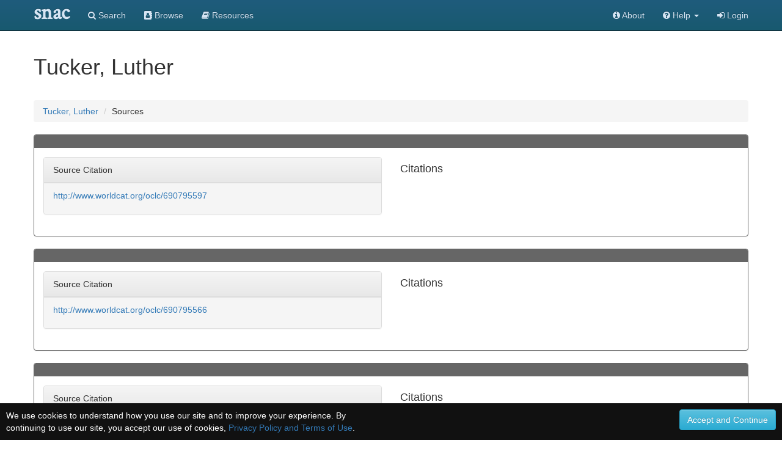

--- FILE ---
content_type: text/html;charset=UTF-8
request_url: https://snaccooperative.org/sources/41966571/6128142
body_size: 96230
content:
<!DOCTYPE html>
<html>
<head>
<title>Tucker, Luther - Sources - Social Networks and Archival Context</title>

<!-- JQuery -->
<script src="https://code.jquery.com/jquery-2.1.4.min.js"></script>

<!-- Latest compiled and minified CSS -->
<link rel="stylesheet" href="https://maxcdn.bootstrapcdn.com/bootstrap/3.3.5/css/bootstrap.min.css" integrity="sha512-dTfge/zgoMYpP7QbHy4gWMEGsbsdZeCXz7irItjcC3sPUFtf0kuFbDz/ixG7ArTxmDjLXDmezHubeNikyKGVyQ==" crossorigin="anonymous">

<!-- Optional theme -->
<link rel="stylesheet" href="https://maxcdn.bootstrapcdn.com/bootstrap/3.3.5/css/bootstrap-theme.min.css" integrity="sha384-aUGj/X2zp5rLCbBxumKTCw2Z50WgIr1vs/PFN4praOTvYXWlVyh2UtNUU0KAUhAX" crossorigin="anonymous">

<!-- Latest compiled and minified JavaScript -->
<script src="https://maxcdn.bootstrapcdn.com/bootstrap/3.3.5/js/bootstrap.min.js" integrity="sha512-K1qjQ+NcF2TYO/eI3M6v8EiNYZfA95pQumfvcVrTHtwQVDG+aHRqLi/ETn2uB+1JqwYqVG3LIvdm9lj6imS/pQ==" crossorigin="anonymous"></script>
<script src="https://cdnjs.cloudflare.com/ajax/libs/bootbox.js/4.4.0/bootbox.min.js"></script>

<link rel="stylesheet" href="https://maxcdn.bootstrapcdn.com/font-awesome/4.7.0/css/font-awesome.min.css">

<!-- Leaflet JS Javascript and Styles-->
<link rel="stylesheet" href="https://npmcdn.com/leaflet@1.0.0-rc.3/dist/leaflet.css" />
<script src="https://npmcdn.com/leaflet@1.0.0-rc.3/dist/leaflet.js"></script>

<!-- SNAC Javascript -->
<script src="https://snaccooperative.org/javascript/html2canvas.js?_=d4878f4ce077fa0a82d86d6ca6dc81a85faa5fc4"></script>
<script src="https://snaccooperative.org/javascript/feedback.js?_=d4878f4ce077fa0a82d86d6ca6dc81a85faa5fc4"></script>

<script>
$.fn.modal.Constructor.prototype.enforceFocus = $.noop;
</script>

<!-- SNAC Stylesheet -->
<link rel="stylesheet" href="https://snaccooperative.org/css/snac.css?_=d4878f4ce077fa0a82d86d6ca6dc81a85faa5fc4">
<style>
.panel-source {
    border-color: #666;
}
.panel-source-heading {
    background-color: #666;
    color: #fff;
}
.panel-source-title {
    font-size: 20px;
}
</style>
<meta name="viewport" content="initial-scale = 1.0" />

                 <!-- Google tag (gtag.js) -->
        <script async src="https://www.googletagmanager.com/gtag/js?id=G-CF5Y3HQ2TH"></script>
        <script>
            window.dataLayer = window.dataLayer || [];
            function gtag(){dataLayer.push(arguments);}
            gtag('js', new Date());

            gtag('config', 'G-CF5Y3HQ2TH');
        </script>
    
</head>

<body role="document">

    <script>
        var snacUrl = "https://snaccooperative.org";
        var restUrl = "https://api.snaccooperative.org/";
        var laravelUrl = "https://snaccooperative.org/v2";
    </script>

        <nav class="navbar navbar-inverse navbar-fixed-top">
        <div class="container">
        <div class="navbar-header">
            <button type="button" class="navbar-toggle collapsed" data-toggle="collapse" data-target="#navbar" aria-expanded="false" aria-controls="navbar">
                <span class="sr-only">Toggle navigation</span>
                <span class="icon-bar"></span>
                <span class="icon-bar"></span>
                <span class="icon-bar"></span>
            </button>
            <a class="navbar-brand active" href="https://snaccooperative.org"><span class="snac-name-header">snac</span></a><!--<span class="snac-fullname-header"> | social networks and archival context</span>-->
        </div>
        <div id="navbar" class="collapse navbar-collapse">
            <ul class="nav navbar-nav">
                <li><a href="https://snaccooperative.org/search"><i class="fa fa-search" aria-hidden="true"></i> Search</a></li>
                <li><a href="https://snaccooperative.org/browse"><i class="fa fa-address-book" aria-hidden="true"></i> Browse</a></li>
                <li><a href="https://snaccooperative.org/vocab_administrator/resources"><i class="fa fa-book" aria-hidden="true" aria-label="Resource Descriptions"></i> <span class="navbar-hideable"> Resources</span></a></li>
                <!--  -->
            </ul>
            <div class="navbar-right">
                <ul class="nav navbar-nav">
                    <li><a href="https://portal.snaccooperative.org/about"><i class="fa fa-info-circle" aria-hidden="true"></i> About</a></li>
                    <li class="dropdown">
                    <a href="#" class="dropdown-toggle" data-toggle="dropdown" role="button" aria-haspopup="true" aria-expanded="false">
                        <i class="fa fa-question-circle"></i> <span class="navbar-hideable"> Help</span> <span class="caret"></span>
                    </a>
                    <ul class="dropdown-menu">
                        <li><a href="https://snaccooperative.org/api_help"><i class="fa fa-fw fa-list" aria-hidden="true"></i> Rest API Commands</a></li>
                    <!--  -->
                        <li role="separator" class="divider"></li>
                        <li><a href="https://snaccooperative.org/contact"><i class="fa fa-fw fa-envelope" aria-hidden="true"></i> Contact Us</a></li>
                    </ul>
                    </li>

            <!--  -->
                                                    <li><a href="https://snaccooperative.org/login?r=https%3A%2F%2Fsnaccooperative.org%2Fsources%2F41966571%2F6128142"><i class="fa fa-sign-in"></i> Login</a></li>
                                     <!--   -->
                </ul>
            </div>
        </div><!--/.nav-collapse -->
    </div>
</nav>
    


<div class="container snac" role="main">

    <h1>Tucker, Luther</h1>
    <ol class="breadcrumb">
        <li><a href="https://snaccooperative.org/view/41966571">Tucker, Luther</a></li>
        <li>Sources</li>
    </ol>

        <div class="row">
        <div class="col-md-12">
            <div class="panel panel-source">
                <div class="panel-heading panel-source-heading"><h3 class="panel-title panel-source-title"></h3></div>
                <div class="panel-body">
                    <div class="row">
                                                <div class="col-md-6">
                            <div class="panel panel-default">
                                <div class="panel-heading">
                                    Source Citation
                                </div>
                                <div class="panel-body hidden">
                                    <p class="hidden" style=""></p>
                                </div>
                                <div class="panel-footer">
                                    <p class="hidden"></p>
                                    <p>
                                                                                <a href="http://www.worldcat.org/oclc/690795597" target="_blank">http://www.worldcat.org/oclc/690795597</a>
                                                                            </p>
                                </div>
                            </div>
                        </div>
                        <div class="col-md-6">
                                                    <h4>Citations</h4>
                                                    </div>
                    </div>
                </div>
            </div>
        </div>
    </div>
        <div class="row">
        <div class="col-md-12">
            <div class="panel panel-source">
                <div class="panel-heading panel-source-heading"><h3 class="panel-title panel-source-title"></h3></div>
                <div class="panel-body">
                    <div class="row">
                                                <div class="col-md-6">
                            <div class="panel panel-default">
                                <div class="panel-heading">
                                    Source Citation
                                </div>
                                <div class="panel-body hidden">
                                    <p class="hidden" style=""></p>
                                </div>
                                <div class="panel-footer">
                                    <p class="hidden"></p>
                                    <p>
                                                                                <a href="http://www.worldcat.org/oclc/690795566" target="_blank">http://www.worldcat.org/oclc/690795566</a>
                                                                            </p>
                                </div>
                            </div>
                        </div>
                        <div class="col-md-6">
                                                    <h4>Citations</h4>
                                                    </div>
                    </div>
                </div>
            </div>
        </div>
    </div>
        <div class="row">
        <div class="col-md-12">
            <div class="panel panel-source">
                <div class="panel-heading panel-source-heading"><h3 class="panel-title panel-source-title"></h3></div>
                <div class="panel-body">
                    <div class="row">
                                                <div class="col-md-6">
                            <div class="panel panel-default">
                                <div class="panel-heading">
                                    Source Citation
                                </div>
                                <div class="panel-body hidden">
                                    <p class="hidden" style=""></p>
                                </div>
                                <div class="panel-footer">
                                    <p class="hidden"></p>
                                    <p>
                                                                                <a href="http://www.worldcat.org/oclc/765387301" target="_blank">http://www.worldcat.org/oclc/765387301</a>
                                                                            </p>
                                </div>
                            </div>
                        </div>
                        <div class="col-md-6">
                                                    <h4>Citations</h4>
                                                    </div>
                    </div>
                </div>
            </div>
        </div>
    </div>
        <div class="row">
        <div class="col-md-12">
            <div class="panel panel-source">
                <div class="panel-heading panel-source-heading"><h3 class="panel-title panel-source-title"></h3></div>
                <div class="panel-body">
                    <div class="row">
                                                <div class="col-md-6">
                            <div class="panel panel-default">
                                <div class="panel-heading">
                                    Source Citation
                                </div>
                                <div class="panel-body hidden">
                                    <p class="hidden" style=""></p>
                                </div>
                                <div class="panel-footer">
                                    <p class="hidden"></p>
                                    <p>
                                                                                <a href="http://www.worldcat.org/oclc/765387327" target="_blank">http://www.worldcat.org/oclc/765387327</a>
                                                                            </p>
                                </div>
                            </div>
                        </div>
                        <div class="col-md-6">
                                                    <h4>Citations</h4>
                                                    </div>
                    </div>
                </div>
            </div>
        </div>
    </div>
        <div class="row">
        <div class="col-md-12">
            <div class="panel panel-source">
                <div class="panel-heading panel-source-heading"><h3 class="panel-title panel-source-title"></h3></div>
                <div class="panel-body">
                    <div class="row">
                                                <div class="col-md-6">
                            <div class="panel panel-default">
                                <div class="panel-heading">
                                    Source Citation
                                </div>
                                <div class="panel-body hidden">
                                    <p class="hidden" style=""></p>
                                </div>
                                <div class="panel-footer">
                                    <p class="hidden"></p>
                                    <p>
                                                                                <a href="http://www.worldcat.org/oclc/690795547" target="_blank">http://www.worldcat.org/oclc/690795547</a>
                                                                            </p>
                                </div>
                            </div>
                        </div>
                        <div class="col-md-6">
                                                    <h4>Citations</h4>
                                                    </div>
                    </div>
                </div>
            </div>
        </div>
    </div>
        <div class="row">
        <div class="col-md-12">
            <div class="panel panel-source">
                <div class="panel-heading panel-source-heading"><h3 class="panel-title panel-source-title"></h3></div>
                <div class="panel-body">
                    <div class="row">
                                                <div class="col-md-6">
                            <div class="panel panel-default">
                                <div class="panel-heading">
                                    Source Citation
                                </div>
                                <div class="panel-body hidden">
                                    <p class="hidden" style=""></p>
                                </div>
                                <div class="panel-footer">
                                    <p class="hidden"></p>
                                    <p>
                                                                                <a href="http://www.worldcat.org/oclc/766096606" target="_blank">http://www.worldcat.org/oclc/766096606</a>
                                                                            </p>
                                </div>
                            </div>
                        </div>
                        <div class="col-md-6">
                                                    <h4>Citations</h4>
                                                    </div>
                    </div>
                </div>
            </div>
        </div>
    </div>
        <div class="row">
        <div class="col-md-12">
            <div class="panel panel-source">
                <div class="panel-heading panel-source-heading"><h3 class="panel-title panel-source-title"></h3></div>
                <div class="panel-body">
                    <div class="row">
                                                <div class="col-md-6">
                            <div class="panel panel-default">
                                <div class="panel-heading">
                                    Source Citation
                                </div>
                                <div class="panel-body hidden">
                                    <p class="hidden" style=""></p>
                                </div>
                                <div class="panel-footer">
                                    <p class="hidden"></p>
                                    <p>
                                                                                <a href="http://www.worldcat.org/oclc/766096451" target="_blank">http://www.worldcat.org/oclc/766096451</a>
                                                                            </p>
                                </div>
                            </div>
                        </div>
                        <div class="col-md-6">
                                                    <h4>Citations</h4>
                                                    </div>
                    </div>
                </div>
            </div>
        </div>
    </div>
        <div class="row">
        <div class="col-md-12">
            <div class="panel panel-source">
                <div class="panel-heading panel-source-heading"><h3 class="panel-title panel-source-title"></h3></div>
                <div class="panel-body">
                    <div class="row">
                                                <div class="col-md-6">
                            <div class="panel panel-default">
                                <div class="panel-heading">
                                    Source Citation
                                </div>
                                <div class="panel-body hidden">
                                    <p class="hidden" style=""></p>
                                </div>
                                <div class="panel-footer">
                                    <p class="hidden"></p>
                                    <p>
                                                                                <a href="http://www.worldcat.org/oclc/766096470" target="_blank">http://www.worldcat.org/oclc/766096470</a>
                                                                            </p>
                                </div>
                            </div>
                        </div>
                        <div class="col-md-6">
                                                    <h4>Citations</h4>
                                                    </div>
                    </div>
                </div>
            </div>
        </div>
    </div>
        <div class="row">
        <div class="col-md-12">
            <div class="panel panel-source">
                <div class="panel-heading panel-source-heading"><h3 class="panel-title panel-source-title"></h3></div>
                <div class="panel-body">
                    <div class="row">
                                                <div class="col-md-6">
                            <div class="panel panel-default">
                                <div class="panel-heading">
                                    Source Citation
                                </div>
                                <div class="panel-body hidden">
                                    <p class="hidden" style=""></p>
                                </div>
                                <div class="panel-footer">
                                    <p class="hidden"></p>
                                    <p>
                                                                                <a href="http://www.worldcat.org/oclc/690795583" target="_blank">http://www.worldcat.org/oclc/690795583</a>
                                                                            </p>
                                </div>
                            </div>
                        </div>
                        <div class="col-md-6">
                                                    <h4>Citations</h4>
                                                    </div>
                    </div>
                </div>
            </div>
        </div>
    </div>
        <div class="row">
        <div class="col-md-12">
            <div class="panel panel-source">
                <div class="panel-heading panel-source-heading"><h3 class="panel-title panel-source-title"></h3></div>
                <div class="panel-body">
                    <div class="row">
                                                <div class="col-md-6">
                            <div class="panel panel-default">
                                <div class="panel-heading">
                                    Source Citation
                                </div>
                                <div class="panel-body hidden">
                                    <p class="hidden" style=""></p>
                                </div>
                                <div class="panel-footer">
                                    <p class="hidden"></p>
                                    <p>
                                                                                <a href="http://www.worldcat.org/oclc/765379976" target="_blank">http://www.worldcat.org/oclc/765379976</a>
                                                                            </p>
                                </div>
                            </div>
                        </div>
                        <div class="col-md-6">
                                                    <h4>Citations</h4>
                                                    </div>
                    </div>
                </div>
            </div>
        </div>
    </div>
        <div class="row">
        <div class="col-md-12">
            <div class="panel panel-source">
                <div class="panel-heading panel-source-heading"><h3 class="panel-title panel-source-title"></h3></div>
                <div class="panel-body">
                    <div class="row">
                                                <div class="col-md-6">
                            <div class="panel panel-default">
                                <div class="panel-heading">
                                    Source Citation
                                </div>
                                <div class="panel-body hidden">
                                    <p class="hidden" style=""></p>
                                </div>
                                <div class="panel-footer">
                                    <p class="hidden"></p>
                                    <p>
                                                                                <a href="http://www.worldcat.org/oclc/765387529" target="_blank">http://www.worldcat.org/oclc/765387529</a>
                                                                            </p>
                                </div>
                            </div>
                        </div>
                        <div class="col-md-6">
                                                    <h4>Citations</h4>
                                                    </div>
                    </div>
                </div>
            </div>
        </div>
    </div>
        <div class="row">
        <div class="col-md-12">
            <div class="panel panel-source">
                <div class="panel-heading panel-source-heading"><h3 class="panel-title panel-source-title"></h3></div>
                <div class="panel-body">
                    <div class="row">
                                                <div class="col-md-6">
                            <div class="panel panel-default">
                                <div class="panel-heading">
                                    Source Citation
                                </div>
                                <div class="panel-body hidden">
                                    <p class="hidden" style=""></p>
                                </div>
                                <div class="panel-footer">
                                    <p class="hidden"></p>
                                    <p>
                                                                                <a href="http://www.worldcat.org/oclc/690800346" target="_blank">http://www.worldcat.org/oclc/690800346</a>
                                                                            </p>
                                </div>
                            </div>
                        </div>
                        <div class="col-md-6">
                                                    <h4>Citations</h4>
                                                    </div>
                    </div>
                </div>
            </div>
        </div>
    </div>
        <div class="row">
        <div class="col-md-12">
            <div class="panel panel-source">
                <div class="panel-heading panel-source-heading"><h3 class="panel-title panel-source-title"></h3></div>
                <div class="panel-body">
                    <div class="row">
                                                <div class="col-md-6">
                            <div class="panel panel-default">
                                <div class="panel-heading">
                                    Source Citation
                                </div>
                                <div class="panel-body hidden">
                                    <p class="hidden" style=""></p>
                                </div>
                                <div class="panel-footer">
                                    <p class="hidden"></p>
                                    <p>
                                                                                <a href="http://www.worldcat.org/oclc/765379572" target="_blank">http://www.worldcat.org/oclc/765379572</a>
                                                                            </p>
                                </div>
                            </div>
                        </div>
                        <div class="col-md-6">
                                                    <h4>Citations</h4>
                                                    </div>
                    </div>
                </div>
            </div>
        </div>
    </div>
        <div class="row">
        <div class="col-md-12">
            <div class="panel panel-source">
                <div class="panel-heading panel-source-heading"><h3 class="panel-title panel-source-title"></h3></div>
                <div class="panel-body">
                    <div class="row">
                                                <div class="col-md-6">
                            <div class="panel panel-default">
                                <div class="panel-heading">
                                    Source Citation
                                </div>
                                <div class="panel-body hidden">
                                    <p class="hidden" style=""></p>
                                </div>
                                <div class="panel-footer">
                                    <p class="hidden"></p>
                                    <p>
                                                                                <a href="http://www.worldcat.org/oclc/766096488" target="_blank">http://www.worldcat.org/oclc/766096488</a>
                                                                            </p>
                                </div>
                            </div>
                        </div>
                        <div class="col-md-6">
                                                    <h4>Citations</h4>
                                                    </div>
                    </div>
                </div>
            </div>
        </div>
    </div>
        <div class="row">
        <div class="col-md-12">
            <div class="panel panel-source">
                <div class="panel-heading panel-source-heading"><h3 class="panel-title panel-source-title"></h3></div>
                <div class="panel-body">
                    <div class="row">
                                                <div class="col-md-6">
                            <div class="panel panel-default">
                                <div class="panel-heading">
                                    Source Citation
                                </div>
                                <div class="panel-body hidden">
                                    <p class="hidden" style=""></p>
                                </div>
                                <div class="panel-footer">
                                    <p class="hidden"></p>
                                    <p>
                                                                                <a href="http://www.worldcat.org/oclc/765387437" target="_blank">http://www.worldcat.org/oclc/765387437</a>
                                                                            </p>
                                </div>
                            </div>
                        </div>
                        <div class="col-md-6">
                                                    <h4>Citations</h4>
                                                    </div>
                    </div>
                </div>
            </div>
        </div>
    </div>
        <div class="row">
        <div class="col-md-12">
            <div class="panel panel-source">
                <div class="panel-heading panel-source-heading"><h3 class="panel-title panel-source-title"></h3></div>
                <div class="panel-body">
                    <div class="row">
                                                <div class="col-md-6">
                            <div class="panel panel-default">
                                <div class="panel-heading">
                                    Source Citation
                                </div>
                                <div class="panel-body hidden">
                                    <p class="hidden" style=""></p>
                                </div>
                                <div class="panel-footer">
                                    <p class="hidden"></p>
                                    <p>
                                                                                <a href="http://www.worldcat.org/oclc/765387756" target="_blank">http://www.worldcat.org/oclc/765387756</a>
                                                                            </p>
                                </div>
                            </div>
                        </div>
                        <div class="col-md-6">
                                                    <h4>Citations</h4>
                                                    </div>
                    </div>
                </div>
            </div>
        </div>
    </div>
        <div class="row">
        <div class="col-md-12">
            <div class="panel panel-source">
                <div class="panel-heading panel-source-heading"><h3 class="panel-title panel-source-title"></h3></div>
                <div class="panel-body">
                    <div class="row">
                                                <div class="col-md-6">
                            <div class="panel panel-default">
                                <div class="panel-heading">
                                    Source Citation
                                </div>
                                <div class="panel-body hidden">
                                    <p class="hidden" style=""></p>
                                </div>
                                <div class="panel-footer">
                                    <p class="hidden"></p>
                                    <p>
                                                                                <a href="http://www.worldcat.org/oclc/765387574" target="_blank">http://www.worldcat.org/oclc/765387574</a>
                                                                            </p>
                                </div>
                            </div>
                        </div>
                        <div class="col-md-6">
                                                    <h4>Citations</h4>
                                                    </div>
                    </div>
                </div>
            </div>
        </div>
    </div>
        <div class="row">
        <div class="col-md-12">
            <div class="panel panel-source">
                <div class="panel-heading panel-source-heading"><h3 class="panel-title panel-source-title"></h3></div>
                <div class="panel-body">
                    <div class="row">
                                                <div class="col-md-6">
                            <div class="panel panel-default">
                                <div class="panel-heading">
                                    Source Citation
                                </div>
                                <div class="panel-body hidden">
                                    <p class="hidden" style=""></p>
                                </div>
                                <div class="panel-footer">
                                    <p class="hidden"></p>
                                    <p>
                                                                                <a href="http://www.worldcat.org/oclc/765379592" target="_blank">http://www.worldcat.org/oclc/765379592</a>
                                                                            </p>
                                </div>
                            </div>
                        </div>
                        <div class="col-md-6">
                                                    <h4>Citations</h4>
                                                    </div>
                    </div>
                </div>
            </div>
        </div>
    </div>
        <div class="row">
        <div class="col-md-12">
            <div class="panel panel-source">
                <div class="panel-heading panel-source-heading"><h3 class="panel-title panel-source-title"></h3></div>
                <div class="panel-body">
                    <div class="row">
                                                <div class="col-md-6">
                            <div class="panel panel-default">
                                <div class="panel-heading">
                                    Source Citation
                                </div>
                                <div class="panel-body hidden">
                                    <p class="hidden" style=""></p>
                                </div>
                                <div class="panel-footer">
                                    <p class="hidden"></p>
                                    <p>
                                                                                <a href="http://www.worldcat.org/oclc/690795593" target="_blank">http://www.worldcat.org/oclc/690795593</a>
                                                                            </p>
                                </div>
                            </div>
                        </div>
                        <div class="col-md-6">
                                                    <h4>Citations</h4>
                                                    </div>
                    </div>
                </div>
            </div>
        </div>
    </div>
        <div class="row">
        <div class="col-md-12">
            <div class="panel panel-source">
                <div class="panel-heading panel-source-heading"><h3 class="panel-title panel-source-title"></h3></div>
                <div class="panel-body">
                    <div class="row">
                                                <div class="col-md-6">
                            <div class="panel panel-default">
                                <div class="panel-heading">
                                    Source Citation
                                </div>
                                <div class="panel-body hidden">
                                    <p class="hidden" style=""></p>
                                </div>
                                <div class="panel-footer">
                                    <p class="hidden"></p>
                                    <p>
                                                                                <a href="http://www.worldcat.org/oclc/690800341" target="_blank">http://www.worldcat.org/oclc/690800341</a>
                                                                            </p>
                                </div>
                            </div>
                        </div>
                        <div class="col-md-6">
                                                    <h4>Citations</h4>
                                                    </div>
                    </div>
                </div>
            </div>
        </div>
    </div>
        <div class="row">
        <div class="col-md-12">
            <div class="panel panel-source">
                <div class="panel-heading panel-source-heading"><h3 class="panel-title panel-source-title"></h3></div>
                <div class="panel-body">
                    <div class="row">
                                                <div class="col-md-6">
                            <div class="panel panel-default">
                                <div class="panel-heading">
                                    Source Citation
                                </div>
                                <div class="panel-body hidden">
                                    <p class="hidden" style=""></p>
                                </div>
                                <div class="panel-footer">
                                    <p class="hidden"></p>
                                    <p>
                                                                                <a href="http://www.worldcat.org/oclc/690795582" target="_blank">http://www.worldcat.org/oclc/690795582</a>
                                                                            </p>
                                </div>
                            </div>
                        </div>
                        <div class="col-md-6">
                                                    <h4>Citations</h4>
                                                    </div>
                    </div>
                </div>
            </div>
        </div>
    </div>
        <div class="row">
        <div class="col-md-12">
            <div class="panel panel-source">
                <div class="panel-heading panel-source-heading"><h3 class="panel-title panel-source-title"></h3></div>
                <div class="panel-body">
                    <div class="row">
                                                <div class="col-md-6">
                            <div class="panel panel-default">
                                <div class="panel-heading">
                                    Source Citation
                                </div>
                                <div class="panel-body hidden">
                                    <p class="hidden" style=""></p>
                                </div>
                                <div class="panel-footer">
                                    <p class="hidden"></p>
                                    <p>
                                                                                <a href="http://www.worldcat.org/oclc/765379785" target="_blank">http://www.worldcat.org/oclc/765379785</a>
                                                                            </p>
                                </div>
                            </div>
                        </div>
                        <div class="col-md-6">
                                                    <h4>Citations</h4>
                                                    </div>
                    </div>
                </div>
            </div>
        </div>
    </div>
        <div class="row">
        <div class="col-md-12">
            <div class="panel panel-source">
                <div class="panel-heading panel-source-heading"><h3 class="panel-title panel-source-title"></h3></div>
                <div class="panel-body">
                    <div class="row">
                                                <div class="col-md-6">
                            <div class="panel panel-default">
                                <div class="panel-heading">
                                    Source Citation
                                </div>
                                <div class="panel-body hidden">
                                    <p class="hidden" style=""></p>
                                </div>
                                <div class="panel-footer">
                                    <p class="hidden"></p>
                                    <p>
                                                                                <a href="http://www.worldcat.org/oclc/766096542" target="_blank">http://www.worldcat.org/oclc/766096542</a>
                                                                            </p>
                                </div>
                            </div>
                        </div>
                        <div class="col-md-6">
                                                    <h4>Citations</h4>
                                                    </div>
                    </div>
                </div>
            </div>
        </div>
    </div>
        <div class="row">
        <div class="col-md-12">
            <div class="panel panel-source">
                <div class="panel-heading panel-source-heading"><h3 class="panel-title panel-source-title"></h3></div>
                <div class="panel-body">
                    <div class="row">
                                                <div class="col-md-6">
                            <div class="panel panel-default">
                                <div class="panel-heading">
                                    Source Citation
                                </div>
                                <div class="panel-body hidden">
                                    <p class="hidden" style=""></p>
                                </div>
                                <div class="panel-footer">
                                    <p class="hidden"></p>
                                    <p>
                                                                                <a href="http://www.worldcat.org/oclc/765379913" target="_blank">http://www.worldcat.org/oclc/765379913</a>
                                                                            </p>
                                </div>
                            </div>
                        </div>
                        <div class="col-md-6">
                                                    <h4>Citations</h4>
                                                    </div>
                    </div>
                </div>
            </div>
        </div>
    </div>
        <div class="row">
        <div class="col-md-12">
            <div class="panel panel-source">
                <div class="panel-heading panel-source-heading"><h3 class="panel-title panel-source-title"></h3></div>
                <div class="panel-body">
                    <div class="row">
                                                <div class="col-md-6">
                            <div class="panel panel-default">
                                <div class="panel-heading">
                                    Source Citation
                                </div>
                                <div class="panel-body hidden">
                                    <p class="hidden" style=""></p>
                                </div>
                                <div class="panel-footer">
                                    <p class="hidden"></p>
                                    <p>
                                                                                <a href="http://www.worldcat.org/oclc/765379640" target="_blank">http://www.worldcat.org/oclc/765379640</a>
                                                                            </p>
                                </div>
                            </div>
                        </div>
                        <div class="col-md-6">
                                                    <h4>Citations</h4>
                                                    </div>
                    </div>
                </div>
            </div>
        </div>
    </div>
        <div class="row">
        <div class="col-md-12">
            <div class="panel panel-source">
                <div class="panel-heading panel-source-heading"><h3 class="panel-title panel-source-title"></h3></div>
                <div class="panel-body">
                    <div class="row">
                                                <div class="col-md-6">
                            <div class="panel panel-default">
                                <div class="panel-heading">
                                    Source Citation
                                </div>
                                <div class="panel-body hidden">
                                    <p class="hidden" style=""></p>
                                </div>
                                <div class="panel-footer">
                                    <p class="hidden"></p>
                                    <p>
                                                                                <a href="http://www.worldcat.org/oclc/765387346" target="_blank">http://www.worldcat.org/oclc/765387346</a>
                                                                            </p>
                                </div>
                            </div>
                        </div>
                        <div class="col-md-6">
                                                    <h4>Citations</h4>
                                                    </div>
                    </div>
                </div>
            </div>
        </div>
    </div>
        <div class="row">
        <div class="col-md-12">
            <div class="panel panel-source">
                <div class="panel-heading panel-source-heading"><h3 class="panel-title panel-source-title"></h3></div>
                <div class="panel-body">
                    <div class="row">
                                                <div class="col-md-6">
                            <div class="panel panel-default">
                                <div class="panel-heading">
                                    Source Citation
                                </div>
                                <div class="panel-body hidden">
                                    <p class="hidden" style=""></p>
                                </div>
                                <div class="panel-footer">
                                    <p class="hidden"></p>
                                    <p>
                                                                                <a href="http://www.worldcat.org/oclc/765379855" target="_blank">http://www.worldcat.org/oclc/765379855</a>
                                                                            </p>
                                </div>
                            </div>
                        </div>
                        <div class="col-md-6">
                                                    <h4>Citations</h4>
                                                    </div>
                    </div>
                </div>
            </div>
        </div>
    </div>
        <div class="row">
        <div class="col-md-12">
            <div class="panel panel-source">
                <div class="panel-heading panel-source-heading"><h3 class="panel-title panel-source-title"></h3></div>
                <div class="panel-body">
                    <div class="row">
                                                <div class="col-md-6">
                            <div class="panel panel-default">
                                <div class="panel-heading">
                                    Source Citation
                                </div>
                                <div class="panel-body hidden">
                                    <p class="hidden" style=""></p>
                                </div>
                                <div class="panel-footer">
                                    <p class="hidden"></p>
                                    <p>
                                                                                <a href="http://www.worldcat.org/oclc/690795573" target="_blank">http://www.worldcat.org/oclc/690795573</a>
                                                                            </p>
                                </div>
                            </div>
                        </div>
                        <div class="col-md-6">
                                                    <h4>Citations</h4>
                                                    </div>
                    </div>
                </div>
            </div>
        </div>
    </div>
        <div class="row">
        <div class="col-md-12">
            <div class="panel panel-source">
                <div class="panel-heading panel-source-heading"><h3 class="panel-title panel-source-title"></h3></div>
                <div class="panel-body">
                    <div class="row">
                                                <div class="col-md-6">
                            <div class="panel panel-default">
                                <div class="panel-heading">
                                    Source Citation
                                </div>
                                <div class="panel-body hidden">
                                    <p class="hidden" style=""></p>
                                </div>
                                <div class="panel-footer">
                                    <p class="hidden"></p>
                                    <p>
                                                                                <a href="http://www.worldcat.org/oclc/765387389" target="_blank">http://www.worldcat.org/oclc/765387389</a>
                                                                            </p>
                                </div>
                            </div>
                        </div>
                        <div class="col-md-6">
                                                    <h4>Citations</h4>
                                                    </div>
                    </div>
                </div>
            </div>
        </div>
    </div>
        <div class="row">
        <div class="col-md-12">
            <div class="panel panel-source">
                <div class="panel-heading panel-source-heading"><h3 class="panel-title panel-source-title"></h3></div>
                <div class="panel-body">
                    <div class="row">
                                                <div class="col-md-6">
                            <div class="panel panel-default">
                                <div class="panel-heading">
                                    Source Citation
                                </div>
                                <div class="panel-body hidden">
                                    <p class="hidden" style=""></p>
                                </div>
                                <div class="panel-footer">
                                    <p class="hidden"></p>
                                    <p>
                                                                                <a href="http://www.worldcat.org/oclc/765379735" target="_blank">http://www.worldcat.org/oclc/765379735</a>
                                                                            </p>
                                </div>
                            </div>
                        </div>
                        <div class="col-md-6">
                                                    <h4>Citations</h4>
                                                    </div>
                    </div>
                </div>
            </div>
        </div>
    </div>
        <div class="row">
        <div class="col-md-12">
            <div class="panel panel-source">
                <div class="panel-heading panel-source-heading"><h3 class="panel-title panel-source-title"></h3></div>
                <div class="panel-body">
                    <div class="row">
                                                <div class="col-md-6">
                            <div class="panel panel-default">
                                <div class="panel-heading">
                                    Source Citation
                                </div>
                                <div class="panel-body hidden">
                                    <p class="hidden" style=""></p>
                                </div>
                                <div class="panel-footer">
                                    <p class="hidden"></p>
                                    <p>
                                                                                <a href="http://www.worldcat.org/oclc/765379605" target="_blank">http://www.worldcat.org/oclc/765379605</a>
                                                                            </p>
                                </div>
                            </div>
                        </div>
                        <div class="col-md-6">
                                                    <h4>Citations</h4>
                                                    </div>
                    </div>
                </div>
            </div>
        </div>
    </div>
        <div class="row">
        <div class="col-md-12">
            <div class="panel panel-source">
                <div class="panel-heading panel-source-heading"><h3 class="panel-title panel-source-title"></h3></div>
                <div class="panel-body">
                    <div class="row">
                                                <div class="col-md-6">
                            <div class="panel panel-default">
                                <div class="panel-heading">
                                    Source Citation
                                </div>
                                <div class="panel-body hidden">
                                    <p class="hidden" style=""></p>
                                </div>
                                <div class="panel-footer">
                                    <p class="hidden"></p>
                                    <p>
                                                                                <a href="http://www.worldcat.org/oclc/702165442" target="_blank">http://www.worldcat.org/oclc/702165442</a>
                                                                            </p>
                                </div>
                            </div>
                        </div>
                        <div class="col-md-6">
                                                    <h4>Citations</h4>
                                                    </div>
                    </div>
                </div>
            </div>
        </div>
    </div>
        <div class="row">
        <div class="col-md-12">
            <div class="panel panel-source">
                <div class="panel-heading panel-source-heading"><h3 class="panel-title panel-source-title"></h3></div>
                <div class="panel-body">
                    <div class="row">
                                                <div class="col-md-6">
                            <div class="panel panel-default">
                                <div class="panel-heading">
                                    Source Citation
                                </div>
                                <div class="panel-body hidden">
                                    <p class="hidden" style=""></p>
                                </div>
                                <div class="panel-footer">
                                    <p class="hidden"></p>
                                    <p>
                                                                                <a href="http://www.worldcat.org/oclc/690800351" target="_blank">http://www.worldcat.org/oclc/690800351</a>
                                                                            </p>
                                </div>
                            </div>
                        </div>
                        <div class="col-md-6">
                                                    <h4>Citations</h4>
                                                    </div>
                    </div>
                </div>
            </div>
        </div>
    </div>
        <div class="row">
        <div class="col-md-12">
            <div class="panel panel-source">
                <div class="panel-heading panel-source-heading"><h3 class="panel-title panel-source-title"></h3></div>
                <div class="panel-body">
                    <div class="row">
                                                <div class="col-md-6">
                            <div class="panel panel-default">
                                <div class="panel-heading">
                                    Source Citation
                                </div>
                                <div class="panel-body hidden">
                                    <p class="hidden" style=""></p>
                                </div>
                                <div class="panel-footer">
                                    <p class="hidden"></p>
                                    <p>
                                                                                <a href="http://www.worldcat.org/oclc/690795577" target="_blank">http://www.worldcat.org/oclc/690795577</a>
                                                                            </p>
                                </div>
                            </div>
                        </div>
                        <div class="col-md-6">
                                                    <h4>Citations</h4>
                                                    </div>
                    </div>
                </div>
            </div>
        </div>
    </div>
        <div class="row">
        <div class="col-md-12">
            <div class="panel panel-source">
                <div class="panel-heading panel-source-heading"><h3 class="panel-title panel-source-title"></h3></div>
                <div class="panel-body">
                    <div class="row">
                                                <div class="col-md-6">
                            <div class="panel panel-default">
                                <div class="panel-heading">
                                    Source Citation
                                </div>
                                <div class="panel-body hidden">
                                    <p class="hidden" style=""></p>
                                </div>
                                <div class="panel-footer">
                                    <p class="hidden"></p>
                                    <p>
                                                                                <a href="http://www.worldcat.org/oclc/690800354" target="_blank">http://www.worldcat.org/oclc/690800354</a>
                                                                            </p>
                                </div>
                            </div>
                        </div>
                        <div class="col-md-6">
                                                    <h4>Citations</h4>
                                                    </div>
                    </div>
                </div>
            </div>
        </div>
    </div>
        <div class="row">
        <div class="col-md-12">
            <div class="panel panel-source">
                <div class="panel-heading panel-source-heading"><h3 class="panel-title panel-source-title"></h3></div>
                <div class="panel-body">
                    <div class="row">
                                                <div class="col-md-6">
                            <div class="panel panel-default">
                                <div class="panel-heading">
                                    Source Citation
                                </div>
                                <div class="panel-body hidden">
                                    <p class="hidden" style=""></p>
                                </div>
                                <div class="panel-footer">
                                    <p class="hidden"></p>
                                    <p>
                                                                                <a href="http://www.worldcat.org/oclc/765379814" target="_blank">http://www.worldcat.org/oclc/765379814</a>
                                                                            </p>
                                </div>
                            </div>
                        </div>
                        <div class="col-md-6">
                                                    <h4>Citations</h4>
                                                    </div>
                    </div>
                </div>
            </div>
        </div>
    </div>
        <div class="row">
        <div class="col-md-12">
            <div class="panel panel-source">
                <div class="panel-heading panel-source-heading"><h3 class="panel-title panel-source-title"></h3></div>
                <div class="panel-body">
                    <div class="row">
                                                <div class="col-md-6">
                            <div class="panel panel-default">
                                <div class="panel-heading">
                                    Source Citation
                                </div>
                                <div class="panel-body hidden">
                                    <p class="hidden" style=""></p>
                                </div>
                                <div class="panel-footer">
                                    <p class="hidden"></p>
                                    <p>
                                                                                <a href="http://www.worldcat.org/oclc/690795542" target="_blank">http://www.worldcat.org/oclc/690795542</a>
                                                                            </p>
                                </div>
                            </div>
                        </div>
                        <div class="col-md-6">
                                                    <h4>Citations</h4>
                                                    </div>
                    </div>
                </div>
            </div>
        </div>
    </div>
        <div class="row">
        <div class="col-md-12">
            <div class="panel panel-source">
                <div class="panel-heading panel-source-heading"><h3 class="panel-title panel-source-title"></h3></div>
                <div class="panel-body">
                    <div class="row">
                                                <div class="col-md-6">
                            <div class="panel panel-default">
                                <div class="panel-heading">
                                    Source Citation
                                </div>
                                <div class="panel-body hidden">
                                    <p class="hidden" style=""></p>
                                </div>
                                <div class="panel-footer">
                                    <p class="hidden"></p>
                                    <p>
                                                                                <a href="http://www.worldcat.org/oclc/765387784" target="_blank">http://www.worldcat.org/oclc/765387784</a>
                                                                            </p>
                                </div>
                            </div>
                        </div>
                        <div class="col-md-6">
                                                    <h4>Citations</h4>
                                                    </div>
                    </div>
                </div>
            </div>
        </div>
    </div>
        <div class="row">
        <div class="col-md-12">
            <div class="panel panel-source">
                <div class="panel-heading panel-source-heading"><h3 class="panel-title panel-source-title"></h3></div>
                <div class="panel-body">
                    <div class="row">
                                                <div class="col-md-6">
                            <div class="panel panel-default">
                                <div class="panel-heading">
                                    Source Citation
                                </div>
                                <div class="panel-body hidden">
                                    <p class="hidden" style=""></p>
                                </div>
                                <div class="panel-footer">
                                    <p class="hidden"></p>
                                    <p>
                                                                                <a href="http://www.worldcat.org/oclc/765387467" target="_blank">http://www.worldcat.org/oclc/765387467</a>
                                                                            </p>
                                </div>
                            </div>
                        </div>
                        <div class="col-md-6">
                                                    <h4>Citations</h4>
                                                    </div>
                    </div>
                </div>
            </div>
        </div>
    </div>
        <div class="row">
        <div class="col-md-12">
            <div class="panel panel-source">
                <div class="panel-heading panel-source-heading"><h3 class="panel-title panel-source-title"></h3></div>
                <div class="panel-body">
                    <div class="row">
                                                <div class="col-md-6">
                            <div class="panel panel-default">
                                <div class="panel-heading">
                                    Source Citation
                                </div>
                                <div class="panel-body hidden">
                                    <p class="hidden" style=""></p>
                                </div>
                                <div class="panel-footer">
                                    <p class="hidden"></p>
                                    <p>
                                                                                <a href="http://www.worldcat.org/oclc/766096566" target="_blank">http://www.worldcat.org/oclc/766096566</a>
                                                                            </p>
                                </div>
                            </div>
                        </div>
                        <div class="col-md-6">
                                                    <h4>Citations</h4>
                                                    </div>
                    </div>
                </div>
            </div>
        </div>
    </div>
        <div class="row">
        <div class="col-md-12">
            <div class="panel panel-source">
                <div class="panel-heading panel-source-heading"><h3 class="panel-title panel-source-title"></h3></div>
                <div class="panel-body">
                    <div class="row">
                                                <div class="col-md-6">
                            <div class="panel panel-default">
                                <div class="panel-heading">
                                    Source Citation
                                </div>
                                <div class="panel-body hidden">
                                    <p class="hidden" style=""></p>
                                </div>
                                <div class="panel-footer">
                                    <p class="hidden"></p>
                                    <p>
                                                                                <a href="http://www.worldcat.org/oclc/690800363" target="_blank">http://www.worldcat.org/oclc/690800363</a>
                                                                            </p>
                                </div>
                            </div>
                        </div>
                        <div class="col-md-6">
                                                    <h4>Citations</h4>
                                                    </div>
                    </div>
                </div>
            </div>
        </div>
    </div>
        <div class="row">
        <div class="col-md-12">
            <div class="panel panel-source">
                <div class="panel-heading panel-source-heading"><h3 class="panel-title panel-source-title"></h3></div>
                <div class="panel-body">
                    <div class="row">
                                                <div class="col-md-6">
                            <div class="panel panel-default">
                                <div class="panel-heading">
                                    Source Citation
                                </div>
                                <div class="panel-body hidden">
                                    <p class="hidden" style=""></p>
                                </div>
                                <div class="panel-footer">
                                    <p class="hidden"></p>
                                    <p>
                                                                                <a href="http://www.worldcat.org/oclc/765387697" target="_blank">http://www.worldcat.org/oclc/765387697</a>
                                                                            </p>
                                </div>
                            </div>
                        </div>
                        <div class="col-md-6">
                                                    <h4>Citations</h4>
                                                    </div>
                    </div>
                </div>
            </div>
        </div>
    </div>
        <div class="row">
        <div class="col-md-12">
            <div class="panel panel-source">
                <div class="panel-heading panel-source-heading"><h3 class="panel-title panel-source-title"></h3></div>
                <div class="panel-body">
                    <div class="row">
                                                <div class="col-md-6">
                            <div class="panel panel-default">
                                <div class="panel-heading">
                                    Source Citation
                                </div>
                                <div class="panel-body hidden">
                                    <p class="hidden" style=""></p>
                                </div>
                                <div class="panel-footer">
                                    <p class="hidden"></p>
                                    <p>
                                                                                <a href="http://www.worldcat.org/oclc/766096625" target="_blank">http://www.worldcat.org/oclc/766096625</a>
                                                                            </p>
                                </div>
                            </div>
                        </div>
                        <div class="col-md-6">
                                                    <h4>Citations</h4>
                                                    </div>
                    </div>
                </div>
            </div>
        </div>
    </div>
        <div class="row">
        <div class="col-md-12">
            <div class="panel panel-source">
                <div class="panel-heading panel-source-heading"><h3 class="panel-title panel-source-title"></h3></div>
                <div class="panel-body">
                    <div class="row">
                                                <div class="col-md-6">
                            <div class="panel panel-default">
                                <div class="panel-heading">
                                    Source Citation
                                </div>
                                <div class="panel-body hidden">
                                    <p class="hidden" style=""></p>
                                </div>
                                <div class="panel-footer">
                                    <p class="hidden"></p>
                                    <p>
                                                                                <a href="http://www.worldcat.org/oclc/690795562" target="_blank">http://www.worldcat.org/oclc/690795562</a>
                                                                            </p>
                                </div>
                            </div>
                        </div>
                        <div class="col-md-6">
                                                    <h4>Citations</h4>
                                                    </div>
                    </div>
                </div>
            </div>
        </div>
    </div>
        <div class="row">
        <div class="col-md-12">
            <div class="panel panel-source">
                <div class="panel-heading panel-source-heading"><h3 class="panel-title panel-source-title"></h3></div>
                <div class="panel-body">
                    <div class="row">
                                                <div class="col-md-6">
                            <div class="panel panel-default">
                                <div class="panel-heading">
                                    Source Citation
                                </div>
                                <div class="panel-body hidden">
                                    <p class="hidden" style=""></p>
                                </div>
                                <div class="panel-footer">
                                    <p class="hidden"></p>
                                    <p>
                                                                                <a href="http://www.worldcat.org/oclc/765379880" target="_blank">http://www.worldcat.org/oclc/765379880</a>
                                                                            </p>
                                </div>
                            </div>
                        </div>
                        <div class="col-md-6">
                                                    <h4>Citations</h4>
                                                    </div>
                    </div>
                </div>
            </div>
        </div>
    </div>
        <div class="row">
        <div class="col-md-12">
            <div class="panel panel-source">
                <div class="panel-heading panel-source-heading"><h3 class="panel-title panel-source-title"></h3></div>
                <div class="panel-body">
                    <div class="row">
                                                <div class="col-md-6">
                            <div class="panel panel-default">
                                <div class="panel-heading">
                                    Source Citation
                                </div>
                                <div class="panel-body hidden">
                                    <p class="hidden" style=""></p>
                                </div>
                                <div class="panel-footer">
                                    <p class="hidden"></p>
                                    <p>
                                                                                <a href="http://www.worldcat.org/oclc/765379704" target="_blank">http://www.worldcat.org/oclc/765379704</a>
                                                                            </p>
                                </div>
                            </div>
                        </div>
                        <div class="col-md-6">
                                                    <h4>Citations</h4>
                                                    </div>
                    </div>
                </div>
            </div>
        </div>
    </div>
        <div class="row">
        <div class="col-md-12">
            <div class="panel panel-source">
                <div class="panel-heading panel-source-heading"><h3 class="panel-title panel-source-title"></h3></div>
                <div class="panel-body">
                    <div class="row">
                                                <div class="col-md-6">
                            <div class="panel panel-default">
                                <div class="panel-heading">
                                    Source Citation
                                </div>
                                <div class="panel-body hidden">
                                    <p class="hidden" style=""></p>
                                </div>
                                <div class="panel-footer">
                                    <p class="hidden"></p>
                                    <p>
                                                                                <a href="http://viaf.org/viaf/197865" target="_blank">http://viaf.org/viaf/197865</a>
                                                                            </p>
                                </div>
                            </div>
                        </div>
                        <div class="col-md-6">
                                                    <h4>Citations</h4>
                                                    </div>
                    </div>
                </div>
            </div>
        </div>
    </div>
        <div class="row">
        <div class="col-md-12">
            <div class="panel panel-source">
                <div class="panel-heading panel-source-heading"><h3 class="panel-title panel-source-title"></h3></div>
                <div class="panel-body">
                    <div class="row">
                                                <div class="col-md-6">
                            <div class="panel panel-default">
                                <div class="panel-heading">
                                    Source Citation
                                </div>
                                <div class="panel-body hidden">
                                    <p class="hidden" style=""></p>
                                </div>
                                <div class="panel-footer">
                                    <p class="hidden"></p>
                                    <p>
                                                                                <a href="http://www.worldcat.org/oclc/765387669" target="_blank">http://www.worldcat.org/oclc/765387669</a>
                                                                            </p>
                                </div>
                            </div>
                        </div>
                        <div class="col-md-6">
                                                    <h4>Citations</h4>
                                                    </div>
                    </div>
                </div>
            </div>
        </div>
    </div>
        <div class="row">
        <div class="col-md-12">
            <div class="panel panel-source">
                <div class="panel-heading panel-source-heading"><h3 class="panel-title panel-source-title"></h3></div>
                <div class="panel-body">
                    <div class="row">
                                                <div class="col-md-6">
                            <div class="panel panel-default">
                                <div class="panel-heading">
                                    Source Citation
                                </div>
                                <div class="panel-body hidden">
                                    <p class="hidden" style=""></p>
                                </div>
                                <div class="panel-footer">
                                    <p class="hidden"></p>
                                    <p>
                                                                                <a href="http://www.worldcat.org/oclc/690800344" target="_blank">http://www.worldcat.org/oclc/690800344</a>
                                                                            </p>
                                </div>
                            </div>
                        </div>
                        <div class="col-md-6">
                                                    <h4>Citations</h4>
                                                    </div>
                    </div>
                </div>
            </div>
        </div>
    </div>
        <div class="row">
        <div class="col-md-12">
            <div class="panel panel-source">
                <div class="panel-heading panel-source-heading"><h3 class="panel-title panel-source-title"></h3></div>
                <div class="panel-body">
                    <div class="row">
                                                <div class="col-md-6">
                            <div class="panel panel-default">
                                <div class="panel-heading">
                                    Source Citation
                                </div>
                                <div class="panel-body hidden">
                                    <p class="hidden" style=""></p>
                                </div>
                                <div class="panel-footer">
                                    <p class="hidden"></p>
                                    <p>
                                                                                <a href="http://www.worldcat.org/oclc/765380015" target="_blank">http://www.worldcat.org/oclc/765380015</a>
                                                                            </p>
                                </div>
                            </div>
                        </div>
                        <div class="col-md-6">
                                                    <h4>Citations</h4>
                                                    </div>
                    </div>
                </div>
            </div>
        </div>
    </div>
        <div class="row">
        <div class="col-md-12">
            <div class="panel panel-source">
                <div class="panel-heading panel-source-heading"><h3 class="panel-title panel-source-title"></h3></div>
                <div class="panel-body">
                    <div class="row">
                                                <div class="col-md-6">
                            <div class="panel panel-default">
                                <div class="panel-heading">
                                    Source Citation
                                </div>
                                <div class="panel-body hidden">
                                    <p class="hidden" style=""></p>
                                </div>
                                <div class="panel-footer">
                                    <p class="hidden"></p>
                                    <p>
                                                                                <a href="http://www.worldcat.org/oclc/690800364" target="_blank">http://www.worldcat.org/oclc/690800364</a>
                                                                            </p>
                                </div>
                            </div>
                        </div>
                        <div class="col-md-6">
                                                    <h4>Citations</h4>
                                                    </div>
                    </div>
                </div>
            </div>
        </div>
    </div>
        <div class="row">
        <div class="col-md-12">
            <div class="panel panel-source">
                <div class="panel-heading panel-source-heading"><h3 class="panel-title panel-source-title"></h3></div>
                <div class="panel-body">
                    <div class="row">
                                                <div class="col-md-6">
                            <div class="panel panel-default">
                                <div class="panel-heading">
                                    Source Citation
                                </div>
                                <div class="panel-body hidden">
                                    <p class="hidden" style=""></p>
                                </div>
                                <div class="panel-footer">
                                    <p class="hidden"></p>
                                    <p>
                                                                                <a href="http://www.worldcat.org/oclc/690795552" target="_blank">http://www.worldcat.org/oclc/690795552</a>
                                                                            </p>
                                </div>
                            </div>
                        </div>
                        <div class="col-md-6">
                                                    <h4>Citations</h4>
                                                    </div>
                    </div>
                </div>
            </div>
        </div>
    </div>
        <div class="row">
        <div class="col-md-12">
            <div class="panel panel-source">
                <div class="panel-heading panel-source-heading"><h3 class="panel-title panel-source-title"></h3></div>
                <div class="panel-body">
                    <div class="row">
                                                <div class="col-md-6">
                            <div class="panel panel-default">
                                <div class="panel-heading">
                                    Source Citation
                                </div>
                                <div class="panel-body hidden">
                                    <p class="hidden" style=""></p>
                                </div>
                                <div class="panel-footer">
                                    <p class="hidden"></p>
                                    <p>
                                                                                <a href="http://www.worldcat.org/oclc/765387640" target="_blank">http://www.worldcat.org/oclc/765387640</a>
                                                                            </p>
                                </div>
                            </div>
                        </div>
                        <div class="col-md-6">
                                                    <h4>Citations</h4>
                                                    </div>
                    </div>
                </div>
            </div>
        </div>
    </div>
        <div class="row">
        <div class="col-md-12">
            <div class="panel panel-source">
                <div class="panel-heading panel-source-heading"><h3 class="panel-title panel-source-title">Unknown Source</h3></div>
                <div class="panel-body">
                    <div class="row">
                                                <div class="col-md-12">
                                                    <h4>Citations</h4>
                                                        <div style="">
                                                                <div class="panel panel-default" style="width: 45%; margin: 10px; display:inline-block; vertical-align:top;">
                                        <div class="panel-body">
                                            <h5 style="font-weight: bold;">Name Entry: Tucker, Luther</h5>
                                            <p>                                                                                                Found Data: [
    {
        &quot;contributor&quot;: &quot;WorldCat&quot;,
        &quot;form&quot;: &quot;authorizedForm&quot;
    },
    {
        &quot;contributor&quot;: &quot;VIAF&quot;,
        &quot;form&quot;: &quot;authorizedForm&quot;
    },
    {
        &quot;contributor&quot;: &quot;LC&quot;,
        &quot;form&quot;: &quot;authorizedForm&quot;
    }
]<br>
                                                                                                                                                Note: Contributors from initial SNAC EAC-CPF ingest
                                                                                            </p>
                                        </div>
                                    </div>
                                                                <div class="panel panel-default" style="width: 45%; margin: 10px; display:inline-block; vertical-align:top;">
                                        <div class="panel-body">
                                            <h5 style="font-weight: bold;">Name Entry: Tucker, Luther 1936-....</h5>
                                            <p>                                                                                                Found Data: [
    {
        &quot;contributor&quot;: &quot;WorldCat&quot;,
        &quot;form&quot;: &quot;authorizedForm&quot;
    },
    {
        &quot;contributor&quot;: &quot;VIAF&quot;,
        &quot;form&quot;: &quot;authorizedForm&quot;
    }
]<br>
                                                                                                                                                Note: Contributors from initial SNAC EAC-CPF ingest
                                                                                            </p>
                                        </div>
                                    </div>
                                                            </div>
                                                    </div>
                    </div>
                </div>
            </div>
        </div>
    </div>
    
</div>
        <div class="footer footer-inverse">
            <div class="container">
            <div class="row">
                <div class="col-md-4 footer-content">
                    <p class="text-center">
                        <img src="https://snaccooperative.org/images/paper_dolls_art2.png" alt="SNAC Cooperative Logo"/><br/>
                    </p>
                    <h4 class="text-center">Social Networks and Archival Context</h4>
                    <p class="text-center" style="margin-top: 5px;">
                        <a href="https://twitter.com/snaccooperative" title="Visit us on Twitter">
                            <i class="fa fa-2x fa-twitter-square" style="vertical-align: middle" aria-hidden="true"></i></a>
                        <a href="https://snaccooperative.org/contact" title="Contact us"><span class="fa-stack fa-sm">
                                  <i class="fa fa-square fa-stack-2x"></i>
                                    <i class="fa fa-envelope fa-stack-1x" style="color: #000"></i>
                            </span></a>
                        <a href="https://portal.snaccooperative.org/terms_and_privacy" title="Terms and Information"><span class="fa-stack fa-sm">
                                  <i class="fa fa-square fa-stack-2x"></i>
                                    <i class="fa fa-life-ring fa-stack-1x" style="color: #000"></i>
                            </span></a>
                    </p>
                </div>
                <div class="col-md-4 footer-content">
                    <p style="font-size: medium; margin-top: 30px;">SNAC is a discovery service for persons, families, and organizations found within archival collections at cultural heritage institutions.</p>
                </div>
                <div class="col-md-4 footer-content">
                    <div class="row">
                        <h4 class="">Sponsors</h4>
                        <p>
                            <a href="https://www.mellon.org" target="_blank">The Andrew W. Mellon Foundation</a><br>
                            <a href="https://www.imls.gov" target="_blank">Institute of Museum and Library Services</a><br>
                            <a href="https://www.neh.gov" target="_blank">National Endowment for the Humanities</a>
                        </p>
                        <h4 class="">Hosts</h4>
                        <p>
                            <a href="https://library.virginia.edu" target="_blank">University of Virginia Library</a><br>
                            <a href="https://www.archives.gov" target="_blank">National Archives and Records Administration</a>
                        </p>
                    </div>
                </div>
            </div>
        </div>
    </div>

            <script>
        function setCookie(name,value,days) {
            var expires = "";
            if (days) {
                var date = new Date();
                date.setTime(date.getTime() + (days*24*60*60*1000));
                expires = "; expires=" + date.toUTCString();
            }
            document.cookie = name + "=" + (value || "")  + expires + "; path=/";
        }
        function getCookie(name) {
            var nameEQ = name + "=";
            var ca = document.cookie.split(";");
            for(var i=0;i < ca.length;i++) {
                var c = ca[i];
                while (c.charAt(0)==" ") c = c.substring(1,c.length);
                if (c.indexOf(nameEQ) == 0) return c.substring(nameEQ.length,c.length);
            }
            return null;
        }
        function eraseCookie(name) {
            document.cookie = name+"=; Max-Age=-99999999;";
        }

        $(document).ready(function() {
            if (!getCookie("acceptprivacy"))
                $("#privacyDisplay").show();
        });
    </script>
    <div id="privacyDisplay" style="display: none; min-height: 30px; width: 100%; position: fixed; bottom: 0px; left: 0px; padding: 10px; background: #111111; color: #ffffff; z-index: 99999;">
        <div class="row">
            <div class="col-md-6">
                We use cookies to understand how you use our site and to improve your experience. By continuing to use our site, you accept our use of cookies, <a href="https://portal.snaccooperative.org/terms_and_privacy">Privacy Policy and Terms of Use</a>.
            </div>
            <div class="col-md-6 text-right">
                <button class="btn btn-info" id="privacyAccept" onClick="setCookie('acceptprivacy', 'true', 90); $('#privacyDisplay').remove();">Accept and Continue</button>
            </div>
        </div>
    </div>



</body>
</html>
